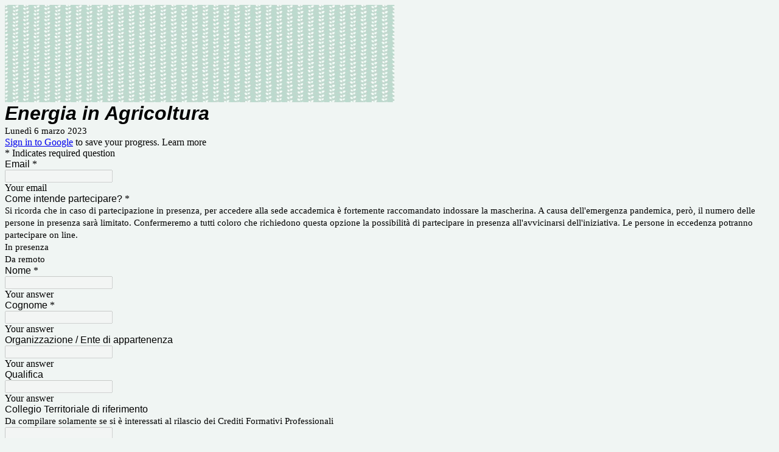

--- FILE ---
content_type: text/html; charset=utf-8
request_url: https://www.google.com/recaptcha/api2/anchor?ar=1&k=6LcJMyUUAAAAABOakew3hdiQ0dU8a21s-POW69KQ&co=aHR0cHM6Ly9kb2NzLmdvb2dsZS5jb206NDQz&hl=en&v=PoyoqOPhxBO7pBk68S4YbpHZ&size=invisible&badge=inline&anchor-ms=20000&execute-ms=30000&cb=v3hj4v3mme8k
body_size: 49123
content:
<!DOCTYPE HTML><html dir="ltr" lang="en"><head><meta http-equiv="Content-Type" content="text/html; charset=UTF-8">
<meta http-equiv="X-UA-Compatible" content="IE=edge">
<title>reCAPTCHA</title>
<style type="text/css">
/* cyrillic-ext */
@font-face {
  font-family: 'Roboto';
  font-style: normal;
  font-weight: 400;
  font-stretch: 100%;
  src: url(//fonts.gstatic.com/s/roboto/v48/KFO7CnqEu92Fr1ME7kSn66aGLdTylUAMa3GUBHMdazTgWw.woff2) format('woff2');
  unicode-range: U+0460-052F, U+1C80-1C8A, U+20B4, U+2DE0-2DFF, U+A640-A69F, U+FE2E-FE2F;
}
/* cyrillic */
@font-face {
  font-family: 'Roboto';
  font-style: normal;
  font-weight: 400;
  font-stretch: 100%;
  src: url(//fonts.gstatic.com/s/roboto/v48/KFO7CnqEu92Fr1ME7kSn66aGLdTylUAMa3iUBHMdazTgWw.woff2) format('woff2');
  unicode-range: U+0301, U+0400-045F, U+0490-0491, U+04B0-04B1, U+2116;
}
/* greek-ext */
@font-face {
  font-family: 'Roboto';
  font-style: normal;
  font-weight: 400;
  font-stretch: 100%;
  src: url(//fonts.gstatic.com/s/roboto/v48/KFO7CnqEu92Fr1ME7kSn66aGLdTylUAMa3CUBHMdazTgWw.woff2) format('woff2');
  unicode-range: U+1F00-1FFF;
}
/* greek */
@font-face {
  font-family: 'Roboto';
  font-style: normal;
  font-weight: 400;
  font-stretch: 100%;
  src: url(//fonts.gstatic.com/s/roboto/v48/KFO7CnqEu92Fr1ME7kSn66aGLdTylUAMa3-UBHMdazTgWw.woff2) format('woff2');
  unicode-range: U+0370-0377, U+037A-037F, U+0384-038A, U+038C, U+038E-03A1, U+03A3-03FF;
}
/* math */
@font-face {
  font-family: 'Roboto';
  font-style: normal;
  font-weight: 400;
  font-stretch: 100%;
  src: url(//fonts.gstatic.com/s/roboto/v48/KFO7CnqEu92Fr1ME7kSn66aGLdTylUAMawCUBHMdazTgWw.woff2) format('woff2');
  unicode-range: U+0302-0303, U+0305, U+0307-0308, U+0310, U+0312, U+0315, U+031A, U+0326-0327, U+032C, U+032F-0330, U+0332-0333, U+0338, U+033A, U+0346, U+034D, U+0391-03A1, U+03A3-03A9, U+03B1-03C9, U+03D1, U+03D5-03D6, U+03F0-03F1, U+03F4-03F5, U+2016-2017, U+2034-2038, U+203C, U+2040, U+2043, U+2047, U+2050, U+2057, U+205F, U+2070-2071, U+2074-208E, U+2090-209C, U+20D0-20DC, U+20E1, U+20E5-20EF, U+2100-2112, U+2114-2115, U+2117-2121, U+2123-214F, U+2190, U+2192, U+2194-21AE, U+21B0-21E5, U+21F1-21F2, U+21F4-2211, U+2213-2214, U+2216-22FF, U+2308-230B, U+2310, U+2319, U+231C-2321, U+2336-237A, U+237C, U+2395, U+239B-23B7, U+23D0, U+23DC-23E1, U+2474-2475, U+25AF, U+25B3, U+25B7, U+25BD, U+25C1, U+25CA, U+25CC, U+25FB, U+266D-266F, U+27C0-27FF, U+2900-2AFF, U+2B0E-2B11, U+2B30-2B4C, U+2BFE, U+3030, U+FF5B, U+FF5D, U+1D400-1D7FF, U+1EE00-1EEFF;
}
/* symbols */
@font-face {
  font-family: 'Roboto';
  font-style: normal;
  font-weight: 400;
  font-stretch: 100%;
  src: url(//fonts.gstatic.com/s/roboto/v48/KFO7CnqEu92Fr1ME7kSn66aGLdTylUAMaxKUBHMdazTgWw.woff2) format('woff2');
  unicode-range: U+0001-000C, U+000E-001F, U+007F-009F, U+20DD-20E0, U+20E2-20E4, U+2150-218F, U+2190, U+2192, U+2194-2199, U+21AF, U+21E6-21F0, U+21F3, U+2218-2219, U+2299, U+22C4-22C6, U+2300-243F, U+2440-244A, U+2460-24FF, U+25A0-27BF, U+2800-28FF, U+2921-2922, U+2981, U+29BF, U+29EB, U+2B00-2BFF, U+4DC0-4DFF, U+FFF9-FFFB, U+10140-1018E, U+10190-1019C, U+101A0, U+101D0-101FD, U+102E0-102FB, U+10E60-10E7E, U+1D2C0-1D2D3, U+1D2E0-1D37F, U+1F000-1F0FF, U+1F100-1F1AD, U+1F1E6-1F1FF, U+1F30D-1F30F, U+1F315, U+1F31C, U+1F31E, U+1F320-1F32C, U+1F336, U+1F378, U+1F37D, U+1F382, U+1F393-1F39F, U+1F3A7-1F3A8, U+1F3AC-1F3AF, U+1F3C2, U+1F3C4-1F3C6, U+1F3CA-1F3CE, U+1F3D4-1F3E0, U+1F3ED, U+1F3F1-1F3F3, U+1F3F5-1F3F7, U+1F408, U+1F415, U+1F41F, U+1F426, U+1F43F, U+1F441-1F442, U+1F444, U+1F446-1F449, U+1F44C-1F44E, U+1F453, U+1F46A, U+1F47D, U+1F4A3, U+1F4B0, U+1F4B3, U+1F4B9, U+1F4BB, U+1F4BF, U+1F4C8-1F4CB, U+1F4D6, U+1F4DA, U+1F4DF, U+1F4E3-1F4E6, U+1F4EA-1F4ED, U+1F4F7, U+1F4F9-1F4FB, U+1F4FD-1F4FE, U+1F503, U+1F507-1F50B, U+1F50D, U+1F512-1F513, U+1F53E-1F54A, U+1F54F-1F5FA, U+1F610, U+1F650-1F67F, U+1F687, U+1F68D, U+1F691, U+1F694, U+1F698, U+1F6AD, U+1F6B2, U+1F6B9-1F6BA, U+1F6BC, U+1F6C6-1F6CF, U+1F6D3-1F6D7, U+1F6E0-1F6EA, U+1F6F0-1F6F3, U+1F6F7-1F6FC, U+1F700-1F7FF, U+1F800-1F80B, U+1F810-1F847, U+1F850-1F859, U+1F860-1F887, U+1F890-1F8AD, U+1F8B0-1F8BB, U+1F8C0-1F8C1, U+1F900-1F90B, U+1F93B, U+1F946, U+1F984, U+1F996, U+1F9E9, U+1FA00-1FA6F, U+1FA70-1FA7C, U+1FA80-1FA89, U+1FA8F-1FAC6, U+1FACE-1FADC, U+1FADF-1FAE9, U+1FAF0-1FAF8, U+1FB00-1FBFF;
}
/* vietnamese */
@font-face {
  font-family: 'Roboto';
  font-style: normal;
  font-weight: 400;
  font-stretch: 100%;
  src: url(//fonts.gstatic.com/s/roboto/v48/KFO7CnqEu92Fr1ME7kSn66aGLdTylUAMa3OUBHMdazTgWw.woff2) format('woff2');
  unicode-range: U+0102-0103, U+0110-0111, U+0128-0129, U+0168-0169, U+01A0-01A1, U+01AF-01B0, U+0300-0301, U+0303-0304, U+0308-0309, U+0323, U+0329, U+1EA0-1EF9, U+20AB;
}
/* latin-ext */
@font-face {
  font-family: 'Roboto';
  font-style: normal;
  font-weight: 400;
  font-stretch: 100%;
  src: url(//fonts.gstatic.com/s/roboto/v48/KFO7CnqEu92Fr1ME7kSn66aGLdTylUAMa3KUBHMdazTgWw.woff2) format('woff2');
  unicode-range: U+0100-02BA, U+02BD-02C5, U+02C7-02CC, U+02CE-02D7, U+02DD-02FF, U+0304, U+0308, U+0329, U+1D00-1DBF, U+1E00-1E9F, U+1EF2-1EFF, U+2020, U+20A0-20AB, U+20AD-20C0, U+2113, U+2C60-2C7F, U+A720-A7FF;
}
/* latin */
@font-face {
  font-family: 'Roboto';
  font-style: normal;
  font-weight: 400;
  font-stretch: 100%;
  src: url(//fonts.gstatic.com/s/roboto/v48/KFO7CnqEu92Fr1ME7kSn66aGLdTylUAMa3yUBHMdazQ.woff2) format('woff2');
  unicode-range: U+0000-00FF, U+0131, U+0152-0153, U+02BB-02BC, U+02C6, U+02DA, U+02DC, U+0304, U+0308, U+0329, U+2000-206F, U+20AC, U+2122, U+2191, U+2193, U+2212, U+2215, U+FEFF, U+FFFD;
}
/* cyrillic-ext */
@font-face {
  font-family: 'Roboto';
  font-style: normal;
  font-weight: 500;
  font-stretch: 100%;
  src: url(//fonts.gstatic.com/s/roboto/v48/KFO7CnqEu92Fr1ME7kSn66aGLdTylUAMa3GUBHMdazTgWw.woff2) format('woff2');
  unicode-range: U+0460-052F, U+1C80-1C8A, U+20B4, U+2DE0-2DFF, U+A640-A69F, U+FE2E-FE2F;
}
/* cyrillic */
@font-face {
  font-family: 'Roboto';
  font-style: normal;
  font-weight: 500;
  font-stretch: 100%;
  src: url(//fonts.gstatic.com/s/roboto/v48/KFO7CnqEu92Fr1ME7kSn66aGLdTylUAMa3iUBHMdazTgWw.woff2) format('woff2');
  unicode-range: U+0301, U+0400-045F, U+0490-0491, U+04B0-04B1, U+2116;
}
/* greek-ext */
@font-face {
  font-family: 'Roboto';
  font-style: normal;
  font-weight: 500;
  font-stretch: 100%;
  src: url(//fonts.gstatic.com/s/roboto/v48/KFO7CnqEu92Fr1ME7kSn66aGLdTylUAMa3CUBHMdazTgWw.woff2) format('woff2');
  unicode-range: U+1F00-1FFF;
}
/* greek */
@font-face {
  font-family: 'Roboto';
  font-style: normal;
  font-weight: 500;
  font-stretch: 100%;
  src: url(//fonts.gstatic.com/s/roboto/v48/KFO7CnqEu92Fr1ME7kSn66aGLdTylUAMa3-UBHMdazTgWw.woff2) format('woff2');
  unicode-range: U+0370-0377, U+037A-037F, U+0384-038A, U+038C, U+038E-03A1, U+03A3-03FF;
}
/* math */
@font-face {
  font-family: 'Roboto';
  font-style: normal;
  font-weight: 500;
  font-stretch: 100%;
  src: url(//fonts.gstatic.com/s/roboto/v48/KFO7CnqEu92Fr1ME7kSn66aGLdTylUAMawCUBHMdazTgWw.woff2) format('woff2');
  unicode-range: U+0302-0303, U+0305, U+0307-0308, U+0310, U+0312, U+0315, U+031A, U+0326-0327, U+032C, U+032F-0330, U+0332-0333, U+0338, U+033A, U+0346, U+034D, U+0391-03A1, U+03A3-03A9, U+03B1-03C9, U+03D1, U+03D5-03D6, U+03F0-03F1, U+03F4-03F5, U+2016-2017, U+2034-2038, U+203C, U+2040, U+2043, U+2047, U+2050, U+2057, U+205F, U+2070-2071, U+2074-208E, U+2090-209C, U+20D0-20DC, U+20E1, U+20E5-20EF, U+2100-2112, U+2114-2115, U+2117-2121, U+2123-214F, U+2190, U+2192, U+2194-21AE, U+21B0-21E5, U+21F1-21F2, U+21F4-2211, U+2213-2214, U+2216-22FF, U+2308-230B, U+2310, U+2319, U+231C-2321, U+2336-237A, U+237C, U+2395, U+239B-23B7, U+23D0, U+23DC-23E1, U+2474-2475, U+25AF, U+25B3, U+25B7, U+25BD, U+25C1, U+25CA, U+25CC, U+25FB, U+266D-266F, U+27C0-27FF, U+2900-2AFF, U+2B0E-2B11, U+2B30-2B4C, U+2BFE, U+3030, U+FF5B, U+FF5D, U+1D400-1D7FF, U+1EE00-1EEFF;
}
/* symbols */
@font-face {
  font-family: 'Roboto';
  font-style: normal;
  font-weight: 500;
  font-stretch: 100%;
  src: url(//fonts.gstatic.com/s/roboto/v48/KFO7CnqEu92Fr1ME7kSn66aGLdTylUAMaxKUBHMdazTgWw.woff2) format('woff2');
  unicode-range: U+0001-000C, U+000E-001F, U+007F-009F, U+20DD-20E0, U+20E2-20E4, U+2150-218F, U+2190, U+2192, U+2194-2199, U+21AF, U+21E6-21F0, U+21F3, U+2218-2219, U+2299, U+22C4-22C6, U+2300-243F, U+2440-244A, U+2460-24FF, U+25A0-27BF, U+2800-28FF, U+2921-2922, U+2981, U+29BF, U+29EB, U+2B00-2BFF, U+4DC0-4DFF, U+FFF9-FFFB, U+10140-1018E, U+10190-1019C, U+101A0, U+101D0-101FD, U+102E0-102FB, U+10E60-10E7E, U+1D2C0-1D2D3, U+1D2E0-1D37F, U+1F000-1F0FF, U+1F100-1F1AD, U+1F1E6-1F1FF, U+1F30D-1F30F, U+1F315, U+1F31C, U+1F31E, U+1F320-1F32C, U+1F336, U+1F378, U+1F37D, U+1F382, U+1F393-1F39F, U+1F3A7-1F3A8, U+1F3AC-1F3AF, U+1F3C2, U+1F3C4-1F3C6, U+1F3CA-1F3CE, U+1F3D4-1F3E0, U+1F3ED, U+1F3F1-1F3F3, U+1F3F5-1F3F7, U+1F408, U+1F415, U+1F41F, U+1F426, U+1F43F, U+1F441-1F442, U+1F444, U+1F446-1F449, U+1F44C-1F44E, U+1F453, U+1F46A, U+1F47D, U+1F4A3, U+1F4B0, U+1F4B3, U+1F4B9, U+1F4BB, U+1F4BF, U+1F4C8-1F4CB, U+1F4D6, U+1F4DA, U+1F4DF, U+1F4E3-1F4E6, U+1F4EA-1F4ED, U+1F4F7, U+1F4F9-1F4FB, U+1F4FD-1F4FE, U+1F503, U+1F507-1F50B, U+1F50D, U+1F512-1F513, U+1F53E-1F54A, U+1F54F-1F5FA, U+1F610, U+1F650-1F67F, U+1F687, U+1F68D, U+1F691, U+1F694, U+1F698, U+1F6AD, U+1F6B2, U+1F6B9-1F6BA, U+1F6BC, U+1F6C6-1F6CF, U+1F6D3-1F6D7, U+1F6E0-1F6EA, U+1F6F0-1F6F3, U+1F6F7-1F6FC, U+1F700-1F7FF, U+1F800-1F80B, U+1F810-1F847, U+1F850-1F859, U+1F860-1F887, U+1F890-1F8AD, U+1F8B0-1F8BB, U+1F8C0-1F8C1, U+1F900-1F90B, U+1F93B, U+1F946, U+1F984, U+1F996, U+1F9E9, U+1FA00-1FA6F, U+1FA70-1FA7C, U+1FA80-1FA89, U+1FA8F-1FAC6, U+1FACE-1FADC, U+1FADF-1FAE9, U+1FAF0-1FAF8, U+1FB00-1FBFF;
}
/* vietnamese */
@font-face {
  font-family: 'Roboto';
  font-style: normal;
  font-weight: 500;
  font-stretch: 100%;
  src: url(//fonts.gstatic.com/s/roboto/v48/KFO7CnqEu92Fr1ME7kSn66aGLdTylUAMa3OUBHMdazTgWw.woff2) format('woff2');
  unicode-range: U+0102-0103, U+0110-0111, U+0128-0129, U+0168-0169, U+01A0-01A1, U+01AF-01B0, U+0300-0301, U+0303-0304, U+0308-0309, U+0323, U+0329, U+1EA0-1EF9, U+20AB;
}
/* latin-ext */
@font-face {
  font-family: 'Roboto';
  font-style: normal;
  font-weight: 500;
  font-stretch: 100%;
  src: url(//fonts.gstatic.com/s/roboto/v48/KFO7CnqEu92Fr1ME7kSn66aGLdTylUAMa3KUBHMdazTgWw.woff2) format('woff2');
  unicode-range: U+0100-02BA, U+02BD-02C5, U+02C7-02CC, U+02CE-02D7, U+02DD-02FF, U+0304, U+0308, U+0329, U+1D00-1DBF, U+1E00-1E9F, U+1EF2-1EFF, U+2020, U+20A0-20AB, U+20AD-20C0, U+2113, U+2C60-2C7F, U+A720-A7FF;
}
/* latin */
@font-face {
  font-family: 'Roboto';
  font-style: normal;
  font-weight: 500;
  font-stretch: 100%;
  src: url(//fonts.gstatic.com/s/roboto/v48/KFO7CnqEu92Fr1ME7kSn66aGLdTylUAMa3yUBHMdazQ.woff2) format('woff2');
  unicode-range: U+0000-00FF, U+0131, U+0152-0153, U+02BB-02BC, U+02C6, U+02DA, U+02DC, U+0304, U+0308, U+0329, U+2000-206F, U+20AC, U+2122, U+2191, U+2193, U+2212, U+2215, U+FEFF, U+FFFD;
}
/* cyrillic-ext */
@font-face {
  font-family: 'Roboto';
  font-style: normal;
  font-weight: 900;
  font-stretch: 100%;
  src: url(//fonts.gstatic.com/s/roboto/v48/KFO7CnqEu92Fr1ME7kSn66aGLdTylUAMa3GUBHMdazTgWw.woff2) format('woff2');
  unicode-range: U+0460-052F, U+1C80-1C8A, U+20B4, U+2DE0-2DFF, U+A640-A69F, U+FE2E-FE2F;
}
/* cyrillic */
@font-face {
  font-family: 'Roboto';
  font-style: normal;
  font-weight: 900;
  font-stretch: 100%;
  src: url(//fonts.gstatic.com/s/roboto/v48/KFO7CnqEu92Fr1ME7kSn66aGLdTylUAMa3iUBHMdazTgWw.woff2) format('woff2');
  unicode-range: U+0301, U+0400-045F, U+0490-0491, U+04B0-04B1, U+2116;
}
/* greek-ext */
@font-face {
  font-family: 'Roboto';
  font-style: normal;
  font-weight: 900;
  font-stretch: 100%;
  src: url(//fonts.gstatic.com/s/roboto/v48/KFO7CnqEu92Fr1ME7kSn66aGLdTylUAMa3CUBHMdazTgWw.woff2) format('woff2');
  unicode-range: U+1F00-1FFF;
}
/* greek */
@font-face {
  font-family: 'Roboto';
  font-style: normal;
  font-weight: 900;
  font-stretch: 100%;
  src: url(//fonts.gstatic.com/s/roboto/v48/KFO7CnqEu92Fr1ME7kSn66aGLdTylUAMa3-UBHMdazTgWw.woff2) format('woff2');
  unicode-range: U+0370-0377, U+037A-037F, U+0384-038A, U+038C, U+038E-03A1, U+03A3-03FF;
}
/* math */
@font-face {
  font-family: 'Roboto';
  font-style: normal;
  font-weight: 900;
  font-stretch: 100%;
  src: url(//fonts.gstatic.com/s/roboto/v48/KFO7CnqEu92Fr1ME7kSn66aGLdTylUAMawCUBHMdazTgWw.woff2) format('woff2');
  unicode-range: U+0302-0303, U+0305, U+0307-0308, U+0310, U+0312, U+0315, U+031A, U+0326-0327, U+032C, U+032F-0330, U+0332-0333, U+0338, U+033A, U+0346, U+034D, U+0391-03A1, U+03A3-03A9, U+03B1-03C9, U+03D1, U+03D5-03D6, U+03F0-03F1, U+03F4-03F5, U+2016-2017, U+2034-2038, U+203C, U+2040, U+2043, U+2047, U+2050, U+2057, U+205F, U+2070-2071, U+2074-208E, U+2090-209C, U+20D0-20DC, U+20E1, U+20E5-20EF, U+2100-2112, U+2114-2115, U+2117-2121, U+2123-214F, U+2190, U+2192, U+2194-21AE, U+21B0-21E5, U+21F1-21F2, U+21F4-2211, U+2213-2214, U+2216-22FF, U+2308-230B, U+2310, U+2319, U+231C-2321, U+2336-237A, U+237C, U+2395, U+239B-23B7, U+23D0, U+23DC-23E1, U+2474-2475, U+25AF, U+25B3, U+25B7, U+25BD, U+25C1, U+25CA, U+25CC, U+25FB, U+266D-266F, U+27C0-27FF, U+2900-2AFF, U+2B0E-2B11, U+2B30-2B4C, U+2BFE, U+3030, U+FF5B, U+FF5D, U+1D400-1D7FF, U+1EE00-1EEFF;
}
/* symbols */
@font-face {
  font-family: 'Roboto';
  font-style: normal;
  font-weight: 900;
  font-stretch: 100%;
  src: url(//fonts.gstatic.com/s/roboto/v48/KFO7CnqEu92Fr1ME7kSn66aGLdTylUAMaxKUBHMdazTgWw.woff2) format('woff2');
  unicode-range: U+0001-000C, U+000E-001F, U+007F-009F, U+20DD-20E0, U+20E2-20E4, U+2150-218F, U+2190, U+2192, U+2194-2199, U+21AF, U+21E6-21F0, U+21F3, U+2218-2219, U+2299, U+22C4-22C6, U+2300-243F, U+2440-244A, U+2460-24FF, U+25A0-27BF, U+2800-28FF, U+2921-2922, U+2981, U+29BF, U+29EB, U+2B00-2BFF, U+4DC0-4DFF, U+FFF9-FFFB, U+10140-1018E, U+10190-1019C, U+101A0, U+101D0-101FD, U+102E0-102FB, U+10E60-10E7E, U+1D2C0-1D2D3, U+1D2E0-1D37F, U+1F000-1F0FF, U+1F100-1F1AD, U+1F1E6-1F1FF, U+1F30D-1F30F, U+1F315, U+1F31C, U+1F31E, U+1F320-1F32C, U+1F336, U+1F378, U+1F37D, U+1F382, U+1F393-1F39F, U+1F3A7-1F3A8, U+1F3AC-1F3AF, U+1F3C2, U+1F3C4-1F3C6, U+1F3CA-1F3CE, U+1F3D4-1F3E0, U+1F3ED, U+1F3F1-1F3F3, U+1F3F5-1F3F7, U+1F408, U+1F415, U+1F41F, U+1F426, U+1F43F, U+1F441-1F442, U+1F444, U+1F446-1F449, U+1F44C-1F44E, U+1F453, U+1F46A, U+1F47D, U+1F4A3, U+1F4B0, U+1F4B3, U+1F4B9, U+1F4BB, U+1F4BF, U+1F4C8-1F4CB, U+1F4D6, U+1F4DA, U+1F4DF, U+1F4E3-1F4E6, U+1F4EA-1F4ED, U+1F4F7, U+1F4F9-1F4FB, U+1F4FD-1F4FE, U+1F503, U+1F507-1F50B, U+1F50D, U+1F512-1F513, U+1F53E-1F54A, U+1F54F-1F5FA, U+1F610, U+1F650-1F67F, U+1F687, U+1F68D, U+1F691, U+1F694, U+1F698, U+1F6AD, U+1F6B2, U+1F6B9-1F6BA, U+1F6BC, U+1F6C6-1F6CF, U+1F6D3-1F6D7, U+1F6E0-1F6EA, U+1F6F0-1F6F3, U+1F6F7-1F6FC, U+1F700-1F7FF, U+1F800-1F80B, U+1F810-1F847, U+1F850-1F859, U+1F860-1F887, U+1F890-1F8AD, U+1F8B0-1F8BB, U+1F8C0-1F8C1, U+1F900-1F90B, U+1F93B, U+1F946, U+1F984, U+1F996, U+1F9E9, U+1FA00-1FA6F, U+1FA70-1FA7C, U+1FA80-1FA89, U+1FA8F-1FAC6, U+1FACE-1FADC, U+1FADF-1FAE9, U+1FAF0-1FAF8, U+1FB00-1FBFF;
}
/* vietnamese */
@font-face {
  font-family: 'Roboto';
  font-style: normal;
  font-weight: 900;
  font-stretch: 100%;
  src: url(//fonts.gstatic.com/s/roboto/v48/KFO7CnqEu92Fr1ME7kSn66aGLdTylUAMa3OUBHMdazTgWw.woff2) format('woff2');
  unicode-range: U+0102-0103, U+0110-0111, U+0128-0129, U+0168-0169, U+01A0-01A1, U+01AF-01B0, U+0300-0301, U+0303-0304, U+0308-0309, U+0323, U+0329, U+1EA0-1EF9, U+20AB;
}
/* latin-ext */
@font-face {
  font-family: 'Roboto';
  font-style: normal;
  font-weight: 900;
  font-stretch: 100%;
  src: url(//fonts.gstatic.com/s/roboto/v48/KFO7CnqEu92Fr1ME7kSn66aGLdTylUAMa3KUBHMdazTgWw.woff2) format('woff2');
  unicode-range: U+0100-02BA, U+02BD-02C5, U+02C7-02CC, U+02CE-02D7, U+02DD-02FF, U+0304, U+0308, U+0329, U+1D00-1DBF, U+1E00-1E9F, U+1EF2-1EFF, U+2020, U+20A0-20AB, U+20AD-20C0, U+2113, U+2C60-2C7F, U+A720-A7FF;
}
/* latin */
@font-face {
  font-family: 'Roboto';
  font-style: normal;
  font-weight: 900;
  font-stretch: 100%;
  src: url(//fonts.gstatic.com/s/roboto/v48/KFO7CnqEu92Fr1ME7kSn66aGLdTylUAMa3yUBHMdazQ.woff2) format('woff2');
  unicode-range: U+0000-00FF, U+0131, U+0152-0153, U+02BB-02BC, U+02C6, U+02DA, U+02DC, U+0304, U+0308, U+0329, U+2000-206F, U+20AC, U+2122, U+2191, U+2193, U+2212, U+2215, U+FEFF, U+FFFD;
}

</style>
<link rel="stylesheet" type="text/css" href="https://www.gstatic.com/recaptcha/releases/PoyoqOPhxBO7pBk68S4YbpHZ/styles__ltr.css">
<script nonce="D2Rp7RM3NcQRnVNbfsHAaw" type="text/javascript">window['__recaptcha_api'] = 'https://www.google.com/recaptcha/api2/';</script>
<script type="text/javascript" src="https://www.gstatic.com/recaptcha/releases/PoyoqOPhxBO7pBk68S4YbpHZ/recaptcha__en.js" nonce="D2Rp7RM3NcQRnVNbfsHAaw">
      
    </script></head>
<body><div id="rc-anchor-alert" class="rc-anchor-alert"></div>
<input type="hidden" id="recaptcha-token" value="[base64]">
<script type="text/javascript" nonce="D2Rp7RM3NcQRnVNbfsHAaw">
      recaptcha.anchor.Main.init("[\x22ainput\x22,[\x22bgdata\x22,\x22\x22,\[base64]/[base64]/[base64]/[base64]/[base64]/UltsKytdPUU6KEU8MjA0OD9SW2wrK109RT4+NnwxOTI6KChFJjY0NTEyKT09NTUyOTYmJk0rMTxjLmxlbmd0aCYmKGMuY2hhckNvZGVBdChNKzEpJjY0NTEyKT09NTYzMjA/[base64]/[base64]/[base64]/[base64]/[base64]/[base64]/[base64]\x22,\[base64]\\u003d\\u003d\x22,\[base64]/CkMOrY8OGZDTChcK2wrYPw49Yw6dbw5lPw5QkwpRuw4QtH1xHw6kGL3UaUhvCsWoMw4vDicK3w4bCpsKARMOXMsOuw6Nswrx9e0/CmSYbA04fwobDmiEDw6zDqsKjw7w+ZxtFwp7CusK9Un/[base64]/[base64]/[base64]/W8OTMnkQwqJGw7tTZsOuw7bCkC4bwr06cFPDigXDvcO2w7guCcOnZ8ONwrErZF/DnMORwqrDm8K9w4vCl8KUJh/[base64]/[base64]/Cp8OYwpYXwp8qUg7CosOqJ3giwrzCtcKDbid2XsKuNC/[base64]/QW/Cp20cIsKTb8OhwqfCoMKpwrbClnvDu8Kpwo11W8OTwrRYwpLCvEDCnAPDqcK6HSXCngrCpsOiBnTDgsOGw67CnH1MCMOmXiTDrMK0a8O4VsKUw6EywrF+woPCkcKXwrnCpcK/wqwZwrzCjsOZwr/[base64]/[base64]/ChsOVVWVzw5PDrMKyEijDvcKvw6rCnkDCkMKWw5sqLMKawo9peCfDuMK9wp/DjyHCuQfDv8OrOF/CrcOdX3jDhcO5w6UcwoTCnAlTwqLCu3zCpC3Dv8O+w6zDiHEIw6HCuMK8wqHDly/Cp8KVw6fCn8OyVcKkYAZKHcKYXVh5bVo9w68iw6fCrRPDgGfDssOeSA/DnQrDjcO0CMKiw4/Cs8OJw6gcw6LDg1bCtUJrSWk9w73DoTbDscOLw6nCnsKJJ8Oww5gcGDtQwr0GRFweLBNWA8OSGw7Dt8K1SgskwqwUw4/DpcK9CMK5cBbDkSwLw4cVKiDCnlw1YMO4wpHDr0LCkmFbVMKrchF6w5fDg3kbw4o0S8K6wrXCgcO3B8Ogw7nCnUzDlUVyw4Qywr7DpMO2wrlkO8KOw7jDhMKIw4AcNsK0EMOXA0XCshHCl8KHw7RLdMKJEcKvw4V0dsKgw6rDk0Ehw6/DjDrDtwsHSxxUwoh3Z8K8w7jDu3HDl8KnwqrDszkHDMOBRcOgJWDCqmTCtw4FWQDDvWYkEsOfEiTDnMOuwqtzLVDCjkTDiQXCmcOwPcKBOMKPwprCrcOZwrp2CEVpwqrClsOLLsOZMRk7w5lHw6/Djylcw4PCncOVworCucOrw6M+KUJ1N8KTQMKKw7rCiMKnKEvDoMKgw4I9dcK4w5FxwqwmwpfCj8OSL8KQBSdqUsKwVAnCssOGInwmwrEXwr9id8OOQcOWfhRPw6JAw5HClcOaQAzDgcO1wpTDv2ksWMO/OmgOPcOJEhfCjcOmcMOaZ8KyDGLChzHDssKlYEsOFwl2wrUBYDdxwqjCnQPDpAnDiQrDgyBuD8OxIV0Nw7lYwoDDiMKbw47CksKRSiNUw6jCoBF2w5cUaH9bEhLCmgPCmFzCucONwrMaw4bDncKZw5J2HzEOS8Ohw63CuCbDsmrCn8OwIsKgwq3CrH/Dv8KdBsKRw59PPg0/[base64]/wqJ0LxHDrF5INsO/XSLDmMKNBsK7HQbDgnfCq8OLZQtUw5dFwpnDlnTDgi3DkDTCocOUw5PDtcKaP8KHwq4eCMOpw6lPwrdvfsO8ESzCtgMgwoLDq8KBw6zDrUXCrlbClUpZG8OAXcKMDyPDgcKSw49Gw64EQzLDlA7DosKtwrrCgMKOwr7DisKawrHCm0TDshcoEAPCpgFCw4/DrsOXAHQRD1xxwp3Dq8O0w4UPU8OWTMOoFGsQwqTDhcOpwqzCisKKai/CncKIw4Zyw7nCqzoJDsKaw4Z3BwLDu8K2HcOgYkzChX4nVU1Rf8OLY8KewoIZCsOUw4jCpgBnw53DusOVw6TDr8KTwr/CtsKSa8KaXcOJwrxxUcKtw558GsOww7XCj8Kkf8OhwqccL8KewpR6wpbCpMKKDsKMLFzDt0cDe8KEwoE9wpp1wrV1w79PwqnCrxBYfsKPI8OYw4M5w43DtcOyAMODNjvDn8K1wo/[base64]/[base64]/DlBLDnxk6UBrCsXs7X0jDjA7CvkjDijPDvMKBw4s+w5vChMO0woEow6x+ZClgwogJScKqZsOsKMKbwpQMw7cVw6HClhPDj8KHTsK7w7vCqMOcw6FsfW/CtTTCssOxwr/[base64]/Dm38dwpIFwoHCjSLDn8Kgw4gTTlAFHcK3w73CgMKRw4zDpsOWwoXCuEspWsO9w6o6w6/Dv8K2a2VvwqPDoWIIScKawqHCscOqHsOfwpdudsKIU8O0cldhwpcfCsOOwofDgQXCksKTSmEURgQ3w4nCjh5vwqTCrCZ6XcOgwqNfQsONwoDDok3Dm8OTwoHDp1xBChPDq8KaH0/DiSxzJyLDpMOWwq3DmMKvwo/CrjPCusK0OQPCsMKzwrAQw43DnkFrw4kuQ8K8Y8K1wrjCvcKSdG84w77DtyNPQGd5PsKswoAUMMOTw7bCjwnDmhlfacOVNRnCusO8wpPDqMK/wofDqEtHYBktQRV+GMK+w71WQnnDsMKFO8KDbRDCnRXCsxjCs8Onw7zChnjDrcK/wp/DssO4NsOvHcO1cm3Cjn0xS8Kaw4DDrMKKw4fCm8Kgw7dxw74sw7zDvcOlGsKfwp/ChlfCv8KIZmPDgsO6wr9DBQHCrMK9F8O7XMOEw5vCmMO8aD/DuQ3CsMKRwox4wpxDwo0iTk4oJxVcwrbCiDrDjiM8EgJOw5I2SQ45FMOSN2Zfw6cqEzkrwqk1fsKme8KcWBnClHrDiMKjw43DqEvCkcOoJg5sWTrCtMK5w5vCscK+B8KQfMOJw5TCn1TDgcK7Ak/[base64]/CB/CocORwqnCsR5mXcOow4hOQ8Odw5hhQsO3w7zDghZAw7xuwqzCvRdeWcOkwpjDgcOfJ8K3wrLDlcKucMObwpzCuypMRUEkSjTCi8Ovw6whHMOiFxF2w6/DrXjDmzfDpBspV8KXw68xdcKewqA1w6XCucOLG2LCv8KsWGvCpDLCsMOPFcKdw7HCi0MPwoPCssOuw7HDvsK8wqbCon1mG8OiBHNzw6zCnMKpwrnCqcOmwrzDr8KFwrE2w4ICYcKpw6LCr0IlBVcAw75nQsKHwp3CjcKDw5lwwrPCvsOJbsOIwpPCm8O5VF/DqsKVw7g0w5hrwpVSfndLwqJlMiwzHMKDNnjDqnB5NF8Lw4vDh8OaQMOhVsO0wqcBw65Iw7zCpsKmwpnCqMKKDhLDiQnCritAJE/[base64]/DgiJKw6fDvcKgwoPChisywrk+D8KoSDrCscK5w4B9WsOrOAfDoXF9PGJcTsKxw7FPAwzDuWjCsgBMGkkgYWzDh8KqwqDCs3LChAkmdCdVwrI9R3Yjw7DCm8Klwqtuw45Tw4zDpMK7wq1/w6UfwoXDjQ/[base64]/[base64]/[base64]/[base64]/w6Ryw61Ew7YmJsOzwpAvR8OowpnCkMKAB8O5Nx8Fw57Ck8KbPxREA3HDucKuw53CgyjDpzfCn8K/[base64]/[base64]/[base64]/CnMOTUcOmw7xuwphdR8KzAcOHXjDCpX/ChMOeScK/VsKbw4FUw5VBBsOjw58BwrFWwoItHsODw6jDo8OmBF4bw6xNwrnDjMOiYMKIw5HCgsKuwpVowp7Dk8Kkw4LCq8OyGiYhwq1Xw4QKCFRsw49YKMO5Z8OWwohawq9Kwq/[base64]/Cvw4uVsKyZsOHWMKBw5BAw6vDlRRhw6fDhMOTScKzMcKwC8OawpQ9ZT/CrGfChcOkRcOVOCDDvxJ3dy8kw4k3w7rDlMOjw61YWsOMwpQnw5zCnS1VwqLDkhHDk8OeMThDwodYAUtIw6rChmbDncKGPMK9eQUSUMOQwpXCpgLCssKkW8K6wqTCoQ7CvXV/[base64]/DkMK8wplZwrdsbFDDs0XCvsK7DhRmBC8nMnDCq8KCwo4vw7XCoMKKw58lBDs0AEYYZsO4DcOEwp1sd8KIw4crwqZSwrvDpgfDux/Ch8KgQkExw4bCrSFuw6LCg8K/wokRwrICFsKMw78wGMK1wr8Sw4TDm8KRX8Kqw5HCg8OtWMKtH8KGY8OoMAzCpwnDmRhEw7/CoBNLAGLCk8KSLcO1w5Niwr4YRsOMwqDDucOmRgDCpxolw7PDrC/Dm1orwopjw7bCiEoRbQUjw5jDo0JDwrLDmsK7wpguwrkZw6nClcOvM3cVEVXDoC5OBcOAGMODME3DjcOkHwlow5XCg8OJw6fCoSTDk8K5cAQhwpxhwprCrmjDkMOlwpnCjsKFwr7DvMKfwq91L8K6KmNHwrtEUT5Nw4MlwpbCjMOcw6x3M8KyLcO4KMK7AmzChG/[base64]/DiMKtLcOHQ1ERwokwBxgGccOJQQk9RMKJK8OAw7LCjsK6Q2LCisK9QA1bc11Zw7TCnhjCkV/Cp3oCcsOqdhrCjGdJSMO7DsOiIsK3w6rChcK1cWgnw7rCpsOyw7s7RCl/VEDCsRxaw6/ChMK4Xn/Cu014DjLDmUnDnMKlHRhgc3TDrFhUw5wGwobCmsOvwrzDlV/Dj8K3IMO5w57ClTotwp/CuWvDgXgYUkvDkRNywrE6I8O5w4UAw4h/wroNw6U6wrRuNcKgw642w77DuicfOy3CicK2f8O4Z8Ovw6YbE8OZSgPChHsZwpnCkR3Ds2t/wos/w78GPCJqFhLDoGnDj8O8B8KdABHCuMKww7NBOSVuw5HCssKiWwLDqERNw47CicOFwo3CkMOsGsKGX2skQTJiwro6wpBYw5Npw5HCp03DvXfDhFV7w6/ClAwtw5RFfklOw7zClyjDh8KaDG1cIUzCkWrCt8KrF3jCtMOXw6FicDc6wrQcdcKoM8KuwpBOw68sUsOIcMKKwpFWw6nCoE3CocKBwq4oUsKTw7tXfE3CrmlkBsOzDcORNcOfXcK6N2jDoQTCi1TDjT3DqhvDtsOQw5wRwpVtwo7CvMKnw6nCvHFgwpQXA8KWw5/Dm8KSwpHCozxldcK4X8K1w74vOSrDqcO9wqJBOMKpVMOmFErCkMKrw6p9TE5QYSzCjS3DgMKANhnDtnJqw5fCrBbDiB/CjcKdDEvDgELDsMOBVWU/wqIrw708ZsOzTnJ4w4TDqFLCsMKKalHCs3LCmjNZwqvDpXzCiMOhwqvCpjlnYMK4VcKnw51CZsKWw5U/fcKQwo/CuixjTHshHEPDkE9uwrQZOkdPbUQxw48qw6zDizJvIsOgTxjDlQbConTDgcK3QsKSw4xkXQMkwrs0WlMLV8O8Tl0Kwq3DqSJBwq1yRcKjNC1qLcOTw6bDgsOswrnDrMO3asO9wr4IGsKbw7vCvMOHw4rDnhYXXUfDi1sRw4LCiE3DhxgRwrQWIMO/wpPDmMO7w4nCqMO+VmfDjGZlw7/DsMOvLcOjwq0Tw6zDohnDgy/DiAPCjUAYYcOTVyDDui1uw7fDoV45wrxIwp0pPWvCjsOqBsKdU8OcT8KMTcOUdMKYDnNhPsKNRMOeVERMw77DngzCjyjCoz7Ckn3DrmBlwqQLMsOPViUHwoPCvCt8CV/CiVoywqDDuEDDpMKOw43Cg242w43CnyAUwr7CoMOrwprDt8KpKFvCu8KrOB5fwoQowp8dwqrDk2HCnyDDh11rasK+w4ghWMKhwox/[base64]/[base64]/CsMKpD8K1w4LDiMKjVMOWwpTDtcOkwo7Di0BKDRYMwpjDoTfDjCc1w6xUK2lkwqoHSsOkwp0pwpPDpsKSPcK6MX1EIV/CocOVMytFUMK2woRoK8Oew6/DvFgdIsKPF8OSw5DDljXDvsOJwox6V8Kew57CpFF/wqnDq8OKwoNsXBZoVMO2SyLCqgUJwpQuw4DCoA7CtF7DucO5w6tSwpHCpzPDlcKYwoDCoX3Dp8K3csKpw60tZS/Cn8KVT2Mxwp9hwpLCmcKQw4XDk8OORcKEw49RTDTDp8Oud8KhPsORXMOdwovClQnDm8KCw6XCjXJ8KmM1w7tCZzXClsK3LSpwX10ew6lFw5LCgMOhIB3DgMOuVkrCu8OHwonCr0vCtcOySMKOaMKewoVkwqYSw5vDnwvCvX/Cq8Knw7VLXmp7H8KywoDDgnLDiMKoJBHDgnUWwrrCm8OBwq4wwqbCq8ORwo/[base64]/WcKPw7HCtHJOPhTDlyIJZzN4w4LCg1vCnsO3w6LDk2x1H8OZehrCgk/CjBHDuQTDo0jDtMKMw7HDk1N7wqQtDMO6woHCrlLCj8OuYsOiw5HCpCIHeBHDvcO1wo/ChxczMEnDhMKyesK8w7hCwoTDp8KIZHDCkUbDnCzCpcO2wp7DuUNBfMOhHsOXXMK8wqBVwrjChTzDrsOLw5N5IMKFPsOedcKDYcOhw4Ziw5wpw6JxUMK/wrvCkMKgw79owobDg8ONw7l9wps8wocHw4PCmFtqw6ZBw5TDlMKKw4bCvDTCkRjCuALDuELDl8OSwqLCi8KSwoRteigpO1FIakzCh0LDgcOuw6/CscKmbMKpw5tAHBfCqRoDZyfDpVBwbsOeHMK0PRTCuXrDkyjCh23DiTPCscOTTV5Kw6zCqsOTAWPDr8KvTsOMwp9RwrzDj8Oqwr3CqsOLw6PDicOBD8KyeHHDr8K/b2sWw6rDpwzDlcO+EMKhw7dQwobClcKRw4s9wq/CkTA6PcOHw6wODl8dUGQLaHcyXMO3w7xVbyfDi2rCmzAUNU/[base64]/[base64]/CvsOgw7zDphrCqlI2w77DtcObwrljw5fCuMORR8OBEMOcw4zCicOZMzIpJnvCocOeKcONw5oKLcKAO0/CvMOdP8KsIzjDsUjCgsO6w5TCnWLCqsKGDMKswqDCgWEOFRrDqjcOw4DCr8KlZcO+FsKyIMKXwr3Dil3ClcKDw6TCtcKyYnRowpXDnsOUwqfCqEc3HcO0wrLCpAdgw7/DocKsw7/CusOewqjDocKeMMOrwpvDkX/DgFzCgQNWw5gOwrjCn0xywqrDkMKPwrDCtCtBQGhEDMKoUsKUUcKRUcKYeld+wqA1wo0Nwp47cEzDmSp7YMK1DcOAw5sIw7jCq8KdYkfDpFcyw7hEwoPDnG8Pwpp9w6lGAk/DnQV3KhYPw57Dm8OfScKeNQbCrcKCwp9kw4fDqcOVL8K7wrlOw7kZY00TwpEMSlLCp2vCvyXDi1fDkzvDmnpVw7TCvmHDrcOfw5PCnxvCrMO7Xx1zwqBBwpEmwojCmcOIVCxJw4I2wp96LsKTR8O8B8OnQHY1XsKxO2/DlcOZAcKkLEJsw5XCmcKsw7XDk8O+QVYCw4dPLUTDkxnDrsOZNcOpw7PDtW/CgsO5wrRwwqIOwrJlw6d4w6LCuldxw58kNDVUw4nCtMKFw4PCnMO8wq3DmcKPwoMBV0N/RMKtw5FKTFlWQR9TbwHDpcKswppCEsKfwphuTMK4bxfDjg7DuMO2wojDk2haw6fDolUBAcKfwovCkXooG8OZWGjDtcKdw6jDqsK4McO0fMOPwobCj0TDqiA/Bz3Dt8OgBsKvwqrChkPDiMKgw7Brw6bCqW7Ch0HCosOTR8Oaw4VqccONw4/DisO6w4xFwojCvWjCtCAxSTwDMHkeQcOUeGLDkh3DqMOIwr/Cm8Ojw7k2wrTClhVmwo5wwrvDjsK4RBseQcKjXMO5fMOwwq/Ci8Kew6XCjljDmwB9BsOcJcK6T8KGF8Ksw6TDkytPwoXCp1A6wrwQwrZZw5TDocK7w6PDmQ7CjxTDgMOjHWzDkh/[base64]/CmgLDrcO7asKRw4jDlsOvOww/woDCpcOQBUHCn3Vuw67CpBQCwr9QCTPDjjBcw5soES/DvB/Di23CjXswJ1tDRcOhw7VCX8KQGw7CusOSwoPDrcOdeMOeX8KAwpHDoyzDrMOCS1ZZwr/DgCDDg8OLSMORGsO4w7PDpMKBNsKlw6bChsOrZMOIw7vCusOKwovCusOQQwd2w6/[base64]/WFHDqcKqw5FrenIlfnx9SmHCp8K6eT9DDgBkP8OsOMO+UMK9SS7Cv8OGaz7Dk8KDC8KVw5nDnggqUg4Ywq0Pf8OVworCkQtEBMKBTA7DmcKXwqVLw6BmGcOjIk/DsjbCpH0Jw78VwonDh8OJw4nDhmVEBgdpYMOgQsOELsOqw7/DgnlPwqLCpMOidiwdJcO+X8O1w4LDv8OjEB7Dh8KDwp4QwpogbQrDgcKiQQ/CikJPwpnChMKAN8KFwo/Cml8Zw5zDjcK4F8OjMMOgwrB2L2vCtxMuLWRowoLCvwwwPMOaw6LCtDzDgsO3wr01OS/CnU3Cp8O/[base64]/DrErCpEk5wr85dVrCvgVew5oPWTnDsGLDhsK6bDbCpVrDhWHDhsOPGU0ODEQewrJEwqIewp1YZS9zw6fCqsK3w5/Dvhwywr96wrHDkcOrw4wIw5XDj8OdXVgcwoR1Ty5QwofDlnp4VMOewqjCh2gUN3/[base64]/Cs2Bgw5V0w4sFw7oYwpPCqMOVHFrCt0HDiBXCpxPCncKcwpLCucO5aMOyW8OqSF55w4ZGw5TCpyfDnMOLKMKqw74Uw6/[base64]/ClsKAwofCmsK6JsKCwrLCoDIpSMOCw5zChsKSFQzDolU/[base64]/w7tswpl4KW/DvMOnM8KVVcKefmlVwprDq1NBAz7Cs3ZqCsKOAw50wqXCoMKbDnTDq8KwfcKLw6HClMO3LsOzwoUVwqfDkcKzD8Oiw5XCmMKSbcKzD1DClCPCsxM4WcKXw7/DvMO2w4dIw4ESCcKqw5AjGB/DhkRuFMOQH8KzfD82w6pDdMOiQsK9wqDCjsK+wppkS2fCssOowofCkRbDpRPDk8OBPsKDwo/DqEzDinrDn0rCnXsRwrULaMOfw73CsMOWw5c5wo/[base64]/CpcK9w4XDpTDDmMKnw7jCogF+w514wpAKwp9+w6ABJsOFAUTDnkHCpcOSOHjCtsKxwpfCmcO2DlNrw7nDhD1hSS/Dnz/DrVA9wrFFwpXCk8OeKy8Ewrwvf8KuNBjDsmpjVsKkwrPDp3LCssK2wrktWxfCo1x3RkTCsFxhw5vCmXJyw7nCi8KxW0XCmsOsw57DpD97ElU5w55kCGXCh01uworDmcKfwovDgAvDt8OMY3HCnnHCmktPTgY6w6sxQMOgDsKqw4nDgC/DgGzDlW8iemMBwoIhBcKuwpppw7V6blJHBcOfe13CpsOsRwAAw4/DpDjCnG/Ck2/Chm4gG0chw40Xw7/DjnrDuSDCq8Ouw6AJwoPDlx0ZNCsVw5zCr1dVBwZtDiHCgcOJw4kJwrEAw4M2HMKpOcK3w64owog5b1TDmcORw5Bvw5DClG4zwrAFTMKtw47CmcKlW8K1cnXDisKLw4zDkyx7a0QYwrwEM8KwMcKadx/CssKJw4fDvsO6IMOfCVgAMUhDwqvCsTNDw5nDgUfDhWAowoDCl8OAw6LDmijDlMK6BUkOT8Kqw73DmlxTwqDDocOYwqbDmsKjOQ3CoWdCEgVMLiPDg3jCtWvDlkQSwq0RwrbDjMOoG14jw6rDrcOtw5UAB1nDo8Kxc8OGa8OzQsKbw5V3VR4/w5EXw6XDjkDCocKldsKswrvDr8Kow63CiAVAa0Jow7hWPMKIw5wcIGPDlUrCq8Onw7fDscK8wp3CucKfNEPDg8KXwpHCtVbCkcOsB2zCvcOIwqfDpEnCiQwhwooew5XDjcKVHUlpLiTCssO2w6DDhMK6dcO3CsOgLsKHJsOYOMOhRB/CmCZwBMKGwrXDqsKLwqbCgUIfKMKdwoPCjMOwRlMHwo/[base64]/w5fCoxfDscKiwrzCjMOTdRlWwqjCsMOhesOvw7zDtBvCr3LCksK1w7XDvMKAN3zDi1jCmknDj8KxHcOZWWFHZ1BOwqLCizJsw6zDmsOTZcOew6TDs3hiw7lPSsK5wqgjBTJPIRXCq2bCgnVtXcODw7N6UcO/wrYuXxbCr0Yjw7XDicKHDcKGU8KdC8OswoPCicK/w4ZNwp1Na8OHd1fDnkZrw7/[base64]/CkcOCw5Erwp09w4xYXDjCkhXCnsKjw5MjwqoOWyg+w6RFZsOpScOqPMOwwpBSwofDmjc6wovDicOrFkPCvcKsw6dAwpjCvMKDVMOiblHCjyfDvAPDoHzCnTDColJmwqkVwpvDlcOKwro5woF9YsOeTWUFw57CsMO+w6fCoGpgw6gkw6/[base64]/w69cTsOuAgLCgMKWworDiMOQwrBAXBRdEhYYwofDo3w5w4QuannDngDDisKRKcOow6/DrxppSWvCpmfDpGvDrMOxFsKVw6bDiDnCqCLDgMOsMUUySMKGesKXXCMgMh9Lwq7Cs2hOw4/CgcKTwrMPw4XCq8KUw686F0k+H8OKw7DDtDZpBMOdYD8lPiwBw4hICMOQwqjDkjx7OVlHH8O/w7Iww5o0wrXCssOrwqAoasOTQ8OmOwrCsMKXw5BXOsK3JCM9fMOgKS3DoX06w48/FMOrNMO9wpZXRDcyVMKJWgnDkRxhAy/Ck2jCljhqeMO8w7rCqcKOLB1ywq8XwqhXw6IRQ00Pw7IUwp/CnQ/DjsK3JVE3F8O8BhMAwrUMbVIgCDk/a18FEMOnf8OGdsO3WgbCuDnDl3tDwokRVzEKwrLDt8KXw4rDoMKyfUXDiRtewpNPw4JASsKPVlHDkl8td8OVP8K9w7LDoMKsU3ZBO8OcNh8kw5PCq18ZEk5sThdgYlAjV8K4VcKIwqw7FsOPDcOZCcKjGcKnHsO/NMKtHsOZw6pOwrEFT8OSw6ZsThEwOkF2H8K5ZhdvNEk5wobDlMK8w7wiw6I/[base64]/DvsObw4/DpF/CnsOKbFDCgwnDvsKmcsOWJ1rCo8O/XsKOwqRSDGVdFcOiwqh6w4/[base64]/DvULDoMKMwpQBYCDCtMK4ASLCu8OcQ23CtA/[base64]/Cg8Kkw63CkwDCng3DiR/DnmfCjRjCp8O3w5bDnFrCtzwwMMKfw7XCjyLCthrDvUoDw4YtwpPDnsKVw5HDiTADR8OMw4/CgsKFW8Ofw5rCvcORw4PDhCR9w6oWwrFhw4gBwo/CpBEzw5pLOgPDkcOcIRvDv2jDhcOWEsOow4Nxw744H8O7wonDv8OFE3vCrTcuGBjDggJ8wpM/w4DDlEQKKEXCqX8REcKlUEJvw4ZQCm9uwpzCkcKqPmY/woFqwp4Rw6IGZ8KxTsOkw5nCjMKfwpHCj8O8wrtjw5/CoUdswp7Dsj/Cl8K6IVHCrFDDscOXAsOqIWs3w4cPwppvHDDCvSJ3wq4qw4tPBl0seMODKcOoRsOAM8O1w7l7w7bCnMOlD3TCsC1EwrgEJsK5worDsEJ4cWvDrETDowZAwqnDlkkNMsOyGA7Dn0rChBp8WRvDn8OOw6QIecKRDcKEwpAkwp0/wrFjAFtPwoPDq8KRwqnChnNOwp7DqHxWNwZfHMO1wo3CtEvDsTM+wpLDiwdYR1p5D8OjCizChcKSwoPChMOZdF7DozZhLcKPw4UHBXPCqcKOwo1WHmMbTsOWw77DvwbDpcOywrkgX0TCnRlhw4MSw6dlFMO5AinDmmTDssOPwpoxw6xHOSnDpMOyWm/Dp8Ouw5vCk8K6YRtAUMKXwoTDgHAVLEgjwoQKKkXDvVvCjA9MVcOfw50Nw4/CpXLCtn/CuT7DtEHCky/DjMKYV8KJYxYdw48lRB1Pw7cBw6AiHsKJMi8uSFUgNAwGwrDCtUjDlQXCk8O+w64gwr8uw5bCmcOaw6lSF8OFwrvDu8KXXTjChjXDuMKxwppvwqUww51sLUbCkTN3w4UaWSHCnsOPGsOqUm/Cn1oSE8KJwpEZTEk6McOlw5HCoS85wqnDkcKmw5/DosOBPzlBf8KwwqjCoMKOBX7DkMOFw7XCqnPCvcOPwr/CosKew6h1K3TClsODQsO0fh/CpMKLwrfCgzAUwrXDon4BwrDCgCwrwoPClcKLwrd8w5FGwqXCksOSGcOqwoHDiHRCw5Eyw6whwobDlMO+w5hTw6gwAMOwEn/DjXnDisK7w4g/w7hDw4ESw6JMaBoAHsOqLsK+woQhGlvDsSPDt8OKUDkXVMK0F1hGw4Yjw5nDusOmw5PCscKnC8KDWsOOUXzDpcKwKMOqw5DChsOeCMOpwrnCilPCo3HDvAjDpTQsFsKxGMO1JGPDnMKGKAYFw4TCsDzCnTo4wqPCvcOPw5B/[base64]/DrsO/[base64]/Cgxtmw4ISw5rDhBI/wrU/w7fCscKpcHPDsCQJfMK9b8Kewp/CvcOiNh0eGMOhw6XCnAHDisKMw7HDmMK8eMKUOzMHWwwxw5rCqF87w4XDu8Kqw5t/[base64]/Cr8KGw6jCpMOfYMOAw6g3wqvCpcO+dkw9RicRDsKrwqjCh3HDo0XCriI5wq4iwqvDlMO5CsKIHzbDuVBRQ8OJwozCt2xRRTMBwpPCiAsiw7sTVDjDs0HCpm8NfsKdw4PDpMKmw5QKDELDpcOqwoHCksOnA8OTbsOSL8K/w4nDrFnDojjDj8OsGMKcKVnCjyksBMKGwrMbPMOYwqt2P8KTw5MUwrBEEsOWwoDDosKASxsAw77CjMKPHCvDhXnCgcONSxHDlCpuASp3wqPCsVXDnH7DlTgKHX/[base64]/ChsOHwr19w6HCjcKXwp/[base64]/CqcOYGsKaIQPDp8KUwr9rOMODw6ppw5vDj3N4w7vCnHjDlB3CmsKHw5nCgTNmBMOEw5MLcEXDl8KwD3Igw4wUDcOeTjppQsKnw55OWsK3wpzDmArChMO9w58Ew4MlE8O8w7V/[base64]/Cp8Kfc14lwqLCvMK1aDjDjcOmw60Ow6HDvsKCw7ltcFXDsMKvPRPCiMKlwrBmXU9Vw7FmYMOhw4PCvcO4WUIEwrMMdsOVwpZfInttw5ZpNE3DgcKBRyTDmXEIXcOJwrjCisO5w4fDqsOTw6Vww7/Do8Kdwr5ow6nDksODwoHCucOvd1IXw7XCisK7w6XDqTk3HC1uw43DocOlGFXDlH/Co8O9dX7DvsOFSMOBw7jDnMOzw53CtMKvwq9Fw5w9wo1Ww67DgnPCrjPDtXDDssOKw7/[base64]/CvcOowpfDnlzDmMOyZgbDtSlgwoZPw7FTwoLCvMKOwqgnGMKtaSnCnXXChjLCmxLDqQctw6fDucOQI2g6wrccfMOfwqUGWsOPfEh4csOwAcKfaMO9wp7CjkzColN0K8O8OVLCjsKQwpnDhi9Aw6k/OsOSZ8OHw5fDqjZJw6LDnF1Jw6jCmMKcwq/[base64]/[base64]/worDhBXCiWJwwoLDjcKowq7Dpklww4RrN8KybMOUwqZHD8KUbR8RworCggLDj8Obwr80K8KueSUmwqgNwrsXIAHDvysGwowaw5Nvw7nCuH3DolNGw4/DlikfF2jCqy9SwozCqGLDoUvDgsKrXnQhw4TCgUTDrhfDpsKmw5HCtcKEwrBPwp9fPR7Dj3onw5rCrMKvWsKCwojDg8KhwqEyXMONFsO+w7Vmw5kqCB8hHgTDi8OVw5vDoSHCoWLDrGzDvlE/Qxs8NDHCr8K9Q3oKw5PDusKowpxzCcO5woxsWBrCm0cpworCgcOPw6HDgGYBZE7Cs3NjwpceNMOdwpnCpQDDuMOpw4IJwpADw6dOw7IOwqrDk8O4w7fCgsOZMcKGw6sTw5bDvA4lacOzLMKkw5DDjcOywr7DssKKZMKZw5/[base64]/TX1+w4LDk8K8wpEVw6PDk13CmjfDk0sow4DDg8KAw43DssK9w6/CoB4Lw64zOcKbJGzCjxXDpU1Ywr0rPlgDCsKpwowXAU88Zn/CszDCmcKlOcKUd2HCtCYFw5FDwrTCnk5Sw5cDZhvCoMK1wqNqwqfCosOCelY3w5LDsMKYw5JiM8Oew55Ow4TCosO8wpAjw7x6w4PCgcO3US/DiRLClcOQYAN6wptNbEDCosKpC8KFw5h+w7Npwr3DjcOZw7diwrbCg8OswrLCkEFaQgvCn8K2wqvDqlZCw5lswqXCuQZmwrnCnQ/Do8Klw4hew4vDqMOAwoMPcsOmPMOgwoLDiMKrwrA7f2Fpw49+w7jDtQHCqDtRRTEJNyzCrcKISsKiwppxEsKXdMKaSm9VdcOncwQFwoVBw74fe8KUSsO/[base64]/DuBQSG8K4I3wSUMK5wqvDsMKfw6LCk0kde8KcMsOrDsO0w59yH8OaOMOkwrzCjljDtMOZwo4Iw4TCmC9MIELCpcOpw5hkAm8Ow7Bfw4l4f8K5w5jDgkEaw7FFEkjCr8O9w5Bxw73CgcKBZcO+GC5cFw1GfMOsw5/[base64]/[base64]/[base64]/DnxgGax3CjVnDm0orSzvDgMKGX8OzRD54wohTO8Kfw5cNaFkeW8OVw7vChcKPKiUNw6/DqsKrZFs2ccOhTMOhbTjCt0txwprDi8Kvw44aLSbDosKxAsKOPCfCiR/CmMOpVgx4RDnCuMKfw6sPw4YOY8KFccOuwrvCusOQQ0NFwpx0csOAJsK3w7DCgUpIbMK4wol0CVk8BMOFwpzCgWnDjMKVw5LDq8Kqw4HCnsKlNsOEXDIYJBXDs8Kmw7c9AsOEw6fCh1zDhMOMw7/[base64]/DrMKNGcOuU39OwpgTfcKQYsK3wonDnUBjw5tmNWkawq7DscKxccObwrIbwofDosOdw5vDmHoYM8OzScOBJ0LDq3XCnMKTwqjDmcKzw63DtMOAJy1Ewo5FFyJMH8K9JCnCmMO6XsKlTMKDwqDCsWLDnSMXwpl9w48cwqLDqkRjHsONw7TDhFVBwqFkEMKowr3Cr8O/[base64]/DpsKHf8KCB8Oyc0vDpsORw6JUZcO9F2VkCsKtccKmE1zCqUXCncOYwrHDp8KudsO8wojCr8Kvw7jDmRE8wqcQwqUIB0prZF8cw6bDjTrCpCHCpi7DgWzDnE3DgnbDu8OUw4FcH2LCpzE/[base64]/DosKHVQtwLxAhwos6wq7Cn8O+w5kFw5jCtEUhw5LCt8KDwpPDkcOnw6PCqsKAe8OfScKcVDwbdMOmaMKCJMKfwqYkwow5ERENa8OHw48rccK1w4XDt8OfwqYzNAbDpMOQBsOtw7/CrW/DpmkTw4o3w6dewp4udMO5YcKKwqkiRF3CtFXCh2vDgMO/XjhnFTIcw7vDt35lNMKwwqdWwqMVwrPCjEDCqcOQK8KDS8Kpf8OCwq98wr5aVnk4bxkgwpAGwqAyw70lSCnDjsKmQcK9w5ZDwpLCrsK1w7HDq1tKwr/CoMKAJ8KrwpbCpMK/FkXDj1DDrMK7wonDicKRJ8O3WyTDscKJw5jDnw7CtcOKPVTCmMKsb0sWw64yw4/Dq0DDr07DvsK+w5I4JV3DsBXDmcO7YcKad8OoQcOBTH/DhThOwqVdfcOsARxmZBYawrnDmMKoTW3DjcOcwrjDsMOSdQQIWyXDscO1Y8ORQAMXBEcdwrzChRpsw5PDgcOdGCo7wpPCs8K9wrEww7Mlw5bCrnxFw5RTLj5Aw47Dq8KnwpLDsm7DgycYUMKeJcOiw5DDt8Ojw6QPQXh/Vxo/VsKHZ8KWNMKWIF7CkMOMTcOkKsKSwrrDsgfCv185OVglw5HDs8OBLA/CjcKANU7CssK1FCzDszPDskfDnBHCusKBw6Euw6PCk11Fa2HDjcOac8Kiwr9WSBU\\u003d\x22],null,[\x22conf\x22,null,\x226LcJMyUUAAAAABOakew3hdiQ0dU8a21s-POW69KQ\x22,0,null,null,null,0,[21,125,63,73,95,87,41,43,42,83,102,105,109,121],[1017145,942],0,null,null,null,null,0,null,0,null,700,1,null,1,\[base64]/76lBhnEnQkZnOKMAhnM8xEZ\x22,0,0,null,null,1,null,0,1,null,null,null,0],\x22https://docs.google.com:443\x22,null,[3,1,3],null,null,null,0,3600,[\x22https://www.google.com/intl/en/policies/privacy/\x22,\x22https://www.google.com/intl/en/policies/terms/\x22],\x2227qIN54gfUlVk0pky5C31cC+NS8JI3MJaP8O0FObKjY\\u003d\x22,0,0,null,1,1769036119489,0,0,[217,57,36,34],null,[200,156,51],\x22RC-byNV88edOCUNtw\x22,null,null,null,null,null,\x220dAFcWeA5VTZ9phPw_htE8AJH1bcwhcWj0AxQt57THzvtfyDwW_veImwIw_LL6b7hGSsjpsYRhbn_JAkRG_lnTmdjeINpWqCBPiQ\x22,1769118919574]");
    </script></body></html>